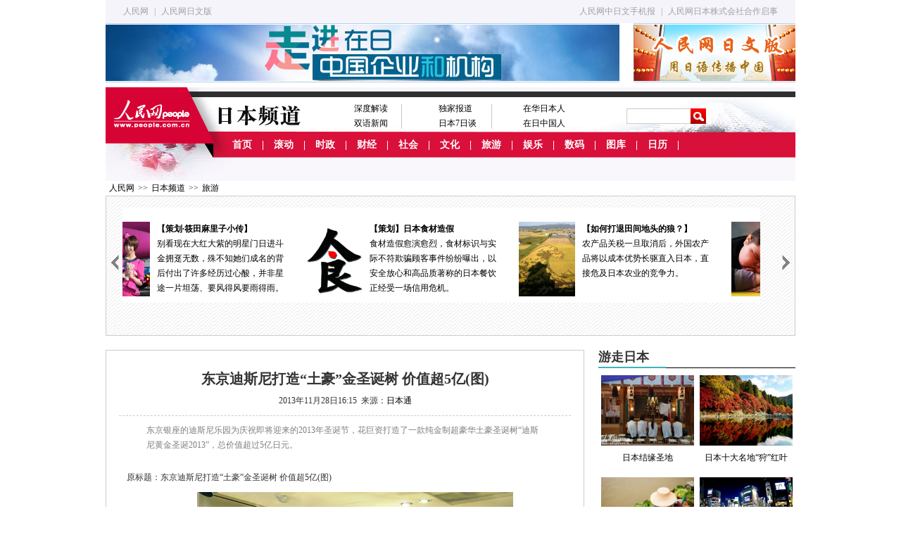

--- FILE ---
content_type: text/html
request_url: http://japan.people.com.cn/n/2013/1128/c368549-23687283.html
body_size: 12423
content:
<!DOCTYPE html PUBLIC "-//W3C//DTD XHTML 1.0 Transitional//EN" "http://www.w3.org/TR/xhtml1/DTD/xhtml1-transitional.dtd">
<html xmlns="http://www.w3.org/1999/xhtml">
<head>
<meta http-equiv="content-type" content="text/html;charset=GB2312">
<meta http-equiv="Content-Language" content="utf-8" />
<meta content="all" name="robots" />
<meta name="robots" content="all" />
<title>东京迪斯尼打造“土豪”金圣诞树&nbsp;价值超5亿(图)--日本频道--人民网 </title>
<meta name="copyright" content="人民网版权所有" />
<meta name="description" content="东京银座的迪斯尼乐园为庆祝即将迎来的2013年圣诞节，花巨资打造了一款纯金制超豪华土豪圣诞树“迪斯尼黄金圣诞2013”，总价值超过5亿日元。" />
<meta name="keywords" content="圣诞树 土豪 迪斯尼动画 迪斯尼乐园 打造 人气角色 TANAKA is GINZA 日媒" />
<meta name="filetype" content="0" />
<meta name="publishedtype" content="1" />
<meta name="pagetype" content="1" />
<meta name="catalogs" content="368549" />
<meta name="contentid" content="23687283" />
<meta name="publishdate" content="2013-11-28" />
<meta name="author" content="103850" />
<meta name="source" content="日本通" />
<meta http-equiv="X-UA-Compatible" content="IE=EmulateIE7" />
<!-- style -->
<link rel="stylesheet"  href="/img/2013ribenpd/page.css" type="text/css" media="all"  />
<script src="/img/2013ribenpd/flash/swfobject.js" language="javascript" type="text/javascript" ></script>
<script type="text/javascript" src="/img/2011people/jquery-1.4.3.min.js"></script>
<script src="/img/2013ribenpd/jcarousellite_1.0.1.min.js" type="text/javascript" language="javascript"></script>
<script type="text/javascript" >
	/**处理已经登录的用户*/
	function sso_page_login_user(guzzLoginUser){
		var status = guzzLoginUser.displayName + "，欢迎您"  ;		
		$("#loginStatus").html(status) ;
		$("#txz_dlq").hide();
		$("#txz_dlh").show();
	}
</script>
<script type="text/javascript" src="http://bbs1.people.com.cn/sns/newjs/common/jquery.rmw.global.js" charset="utf-8"></script>
<script type="text/javascript" src="http://bbs1.people.com.cn/sns/newjs/pages/www.news.js" charset="utf-8"></script>
<style type="text/css">
body{ background:#fff;}

</style>
<!-- 兼容 -->
<!--[if IE 6]><!-->
<style type="text/css">
.p1_center ul li{ line-height:26px; padding:0 0 0 15px}
</style>
<![endif]-->

<!--[if !IE]><!-->
<style type="text/css">
.p1_center ul li{ line-height:26px; padding:0 0 0 15px;}
.p9_content ul li .pic_07 span{ top:406px;}
.p9_content ul li .pic_01 span{ top:385px;}
#pic_list1 li div{position:absolute;z-index:1; width:180px; margin-left:507px; padding-right:45px}
.p7_2 h2 {margin-top:10px}
</style>
<!--<![endif]-->
<script>
function swapBon(n){
	for(var i=1;i<=5;i++){
		var dd=document.getElementById("b1_"+i);
		var cc=document.getElementById("b2_"+i);
		if(i==n){
			dd.className="one";
			cc.style.display="block";
		}else{
			dd.className="";
			cc.style.display="none";
		}
	}
}
</script>
<script type="text/javascript">
$(document).ready(function(){
	$(".jCarouselLite4").jCarouselLite({
	speed: 1000,
	auto: 2000,
	visible:1,
	vertical:true
    });
	});
</script>
<!--检索-->
<script src="/css/search_goso.js"></script>
<script src="/css/searchforeign.js"></script>
</head>

<body>
<!--top_nav-->
<div class="w980 top_nav">
<div class="left"><a href="http://www.people.com.cn/">人民网</a> | <a href="http://j.people.com.cn/">人民网日文版</a></div>
<div class="right"><a href="http://j.people.com.cn/94475/7050433.html">人民网中日文手机报</a> | <a href="/n/2013/0830/c368232-22752505.html">人民网日本株式会社合作启事</a></div>
</div>
<!--top_nav end-->
<!--两栏广告-->
<div class="w980 o_h gg2" style="margin-bottom:7px;">
  <div class="fl"><a href="http://japan.people.com.cn/GB/35462/370815/index.html" target="_blank"><img src="/NMediaFile/2013/1108/MAIN201311081339087334119770662.jpg" width="730" height="80" border="0"/></a>
</div>
  <div class="fr"><a href="http://j.people.com.cn/" target="_blank"><img src="/NMediaFile/2013/1121/MAIN201311211357271591967515876.jpg" width="230" height="80" border="0"/></a>
</div>
</div>
<!--两栏广告 end-->
<!--nav-->
<div class="nav_content w980 clear">
  <!--nav_01-->
  <div class="nav_01 clear">
  <a href="#"><img src="/img/2013ribenpd/images/logo1.gif" width="108" height="39" class="logo1" /></a>
  <a href="#"><img src="/img/2013ribenpd/images/logo2.gif" class="logo2" /></a>
    <ul>
      <li><a href="http://japan.people.com.cn/GB/368223/index.html">深度解读</a><br /><a href="http://japan.people.com.cn/205102/index.html">双语新闻</a></li>
<li><a href="/GB/368584/index.html">独家报道</a><br /><a href="http://japan.people.com.cn/35469/204558/index.html">日本7日谈</a></li>
<li><a href="http://japan.people.com.cn/96621/index.html">在华日本人</a><br /><a href="http://japan.people.com.cn/96960/index.html">在日中国人</a></li>
    </ul>
       <form action="http://search.people.com.cn/people/japan/search.do" name="SearchForm" method="post">
		
		<input type="hidden" name="pageNum" value="1" />
		<input type="hidden" name="siteName" value="japan" />
    <div><input name="keyword" type="text" type="text" class="one" />
    <input type="image" src="/img/2013ribenpd/images/ss.jpg" style="border:none;"/>
</div>
    </form>
  </div>
  <!--nav_01 end-->
  <!--nav_02-->
  <div class="nav_02 clear">
  <a href="/GB/index.html">首页</a> | <a 

href="/GB/368232/index.html" target="_blank">滚动</a> | <a 

href="/GB/35469/index.html" target="_blank">时政</a> | <a 

href="/GB/35463/index.html" target="_blank">财经</a> | <a 

href="/GB/35467/index.html" target="_blank">社会</a> | <a 

href="/GB/35465/index.html" target="_blank">文化</a> | <a 

href="/GB/368549/index.html" target="_blank">旅游</a> | <a 

href="/GB/35468/index.html" target="_blank">娱乐</a> | <a 

href="/GB/35466/index.html" target="_blank">数码</a> |  <a 

href="/GB/368567/index.html" target="_blank">图库</a> |  <a

href="/GB/35563/index.html" target="_blank">日历</a> |
  </div>
  <!--nav_02 end-->
  <!--nav_03-->
  <div class="nav_03 clear">
   
  </div>
  <!--nav_03 end-->
</div>
<!--nav end-->
<!--路径-->
<div class=" w980 lujing"><a href="http://www.people.com.cn/" class="clink">人民网</a>&gt;&gt;<a href="http://japan.people.com.cn/" class="clink">日本频道</a>&gt;&gt;<a href="http://japan.people.com.cn/GB/368549/index.html" class="clink">旅游</a></div>
<!--路径 end-->
<!--ej-->
<!--滚动图文组-->
<script language="JavaScript">
$(document).ready(function(){
	$(".jCarouselLite3").jCarouselLite({
    btnNext: ".prev3",
    btnPrev: ".next3",
	speed: 1000,
	auto: 2000,	
	visible:3
    });
	});
</script>
<div class="p7_1 ej_gundong">
         <img src="/img/2013ribenpd/images/p7_1_left.gif" width="13" height="26"  class="prev3 b_left3 fl" />
      <div class="jCarouselLite3">
	  <ul><li><a href="http://japan.people.com.cn/n/2013/1118/c35468-23578492.html" target="_blank"><img src="/NMediaFile/2013/1118/MAIN201311181649433670459192578.jpg" width="80" height="106" border="0" alt="中日明星脸蛋儿上的交集天生的美貌会给自己的演艺之路增添砝码，网友总结了中日两国艺人明星脸上的那些交集，让我们来看看中日明星都有哪些脸蛋交集。"/><b>中日明星脸蛋儿上的交集</b>天生的美貌会给自己的演艺之路增添砝码，网友总结了中日两国艺人明星脸上的那些交集，让我们来看看中日明星都有哪些脸蛋交集。</a></li></a>
<li><a href="http://japan.people.com.cn/n/2013/1115/c35467-23555300.html" target="_blank"><img src="/NMediaFile/2013/1115/MAIN201311151527099032971883682.jpg" width="80" height="106" border="0" alt="如何戒掉网瘾网络新词“御宅族”来自日语，中日两国对“御宅族”的外延内涵的认识存在差别，但过分依赖网络所产生的一些社会问题则是共通的。"/><b>如何戒掉网瘾</b>网络新词“御宅族”来自日语，中日两国对“御宅族”的外延内涵的认识存在差别，但过分依赖网络所产生的一些社会问题则是共通的。</a></li></a>
<li><a href="http://japan.people.com.cn/n/2013/1113/c368549-23526463.html" target="_blank"><img src="/NMediaFile/2013/1115/MAIN201311150801224208564167980.jpg" width="80" height="106" border="0" alt="霜叶红于二月花日本被视为世界上红叶最美的国家之一。每年9月中旬以后，从北海道开始，自北向南漫山遍野开始换新妆，相继进入“红叶”观赏期。"/><b>霜叶红于二月花</b>日本被视为世界上红叶最美的国家之一。每年9月中旬以后，从北海道开始，自北向南漫山遍野开始换新妆，相继进入“红叶”观赏期。</a></li></a>
<li><a href="http://japan.people.com.cn/n/2013/1108/c368223-23476673.html" target="_blank"><img src="/NMediaFile/2013/1111/MAIN201311111055457314802706722.jpg" width="80" height="106" border="0" alt="【策划·筱田麻里子小传】别看现在大红大紫的明星门日进斗金拥趸无数，殊不知她们成名的背后付出了许多经历过心酸，并非星途一片坦荡、要风得风要雨得雨。"/><b>【策划·筱田麻里子小传】</b>别看现在大红大紫的明星门日进斗金拥趸无数，殊不知她们成名的背后付出了许多经历过心酸，并非星途一片坦荡、要风得风要雨得雨。</a></li></a>
<li><a href="http://japan.people.com.cn/n/2013/1107/c35467-23468584.html" target="_blank"><img src="/NMediaFile/2013/1111/MAIN201311111057235952308303196.jpg" width="80" height="106" border="0" alt="【策划】日本食材造假食材造假愈演愈烈，食材标识与实际不符欺骗顾客事件纷纷曝出，以安全放心和高品质著称的日本餐饮正经受一场信用危机。"/><b>【策划】日本食材造假</b>食材造假愈演愈烈，食材标识与实际不符欺骗顾客事件纷纷曝出，以安全放心和高品质著称的日本餐饮正经受一场信用危机。</a></li></a>
<li><a href="http://japan.people.com.cn/n/2013/1104/c368223-23426769.html" target="_blank"><img src="/NMediaFile/2013/1105/MAIN201311050806311473497559134.jpg" width="80" height="106" border="0" alt="【如何打退田间地头的狼？】农产品关税一旦取消后，外国农产品将以成本优势长驱直入日本，直接危及日本农业的竞争力。"/><b>【如何打退田间地头的狼？】</b>农产品关税一旦取消后，外国农产品将以成本优势长驱直入日本，直接危及日本农业的竞争力。</a></li></a>
<li><a href="http://japan.people.com.cn/n/2013/1029/c368223-23364864.html" target="_blank"><img src="/NMediaFile/2013/1104/MAIN201311040803376488803464068.jpg" width="80" height="106" border="0" alt="日本难觅大腹便便的胖墩儿？联合国粮农组织发表的最新报告，美国肥胖率为31.8%，而日本的肥胖率只有4.5%，在发达国家当中肥胖率最低。"/><b>日本难觅大腹便便的胖墩儿？</b>联合国粮农组织发表的最新报告，美国肥胖率为31.8%，而日本的肥胖率只有4.5%，在发达国家当中肥胖率最低。</a></li></a>
<li><a href="http://japan.people.com.cn/n/2013/1025/c368223-23330092.html" target="_blank"><img src="/NMediaFile/2013/1025/MAIN201310251723422351684637087.jpg" width="80" height="106" border="0" alt="【策划·日本劲吹哈韩风】在本国流行文化原本就很发达的日本，对韩国流行文化也是持开放包容的态度，韩国等流行文化在日本拥趸无数，受欢迎程度超出想象。"/><b>【策划·日本劲吹哈韩风】</b>在本国流行文化原本就很发达的日本，对韩国流行文化也是持开放包容的态度，韩国等流行文化在日本拥趸无数，受欢迎程度超出想象。</a></li></a>
</ul>
         </div>
         <img src="/img/2013ribenpd/images/p7_1_right.gif" width="13" height="26"  class="next3 b_right3 fr"/>
       
       </div>
<!--滚动图文组 end-->
<!--ej_p1-->
<div class="ej_text mt20">
  <div class="left">
    <div class="text_c box1">
      <h3></h3>
      <h1>东京迪斯尼打造“土豪”金圣诞树&nbsp;价值超5亿(图)</h1>
      <h4></h4>
       <p class="sou">2013年11月28日16:15&nbsp;&nbsp;来源：<a href="http://www.517japan.com/" target="_blank">日本通</a></p>
       <div class="line2 mt10"></div>
       <table class="summary" cellpadding="0" cellspacing="0" border="0"><tr><td valign="top" align="left">东京银座的迪斯尼乐园为庆祝即将迎来的2013年圣诞节，花巨资打造了一款纯金制超豪华土豪圣诞树“迪斯尼黄金圣诞2013”，总价值超过5亿日元。</td></tr></table>
       <div class="show_text">
         <div></div>
         <div class="otitle">原标题：东京迪斯尼打造“土豪”金圣诞树 价值超5亿(图)</div><p align="center">
	<img src="http://www.people.com.cn/mediafile/pic/20131128/48/18006333825783953472.jpg" /></p>
<p align="center" class="pictext">
	迪斯尼黄金圣诞2013</p>
<p>
	东京银座的迪斯尼乐园为庆祝即将迎来的2013年圣诞节，花巨资打造了一款纯金制超豪华土豪圣诞树“迪斯尼黄金圣诞2013”，总价值超过5亿日元。</p>
<p>
	此次迪斯尼打造的纯金圣诞树由田中贵金属宝石负责制作，圣诞树由纯金制成，全身装饰了26位迪斯尼动画的人气角色，高约2.4m，可谓是华丽至极。此次圣诞树以今年的迪斯尼乐园圣诞主题“Happiness is a state of mind”（幸福在心中）设计而成，重约43公斤，米奇鼠、泰迪熊等众人喜爱的迪斯尼动画形象皆装饰在其中，出售价高达5亿日元之多。</p>
<p>
	据悉，这款全新打造的迪斯尼土豪圣诞树将在东京中央区银座的GINZA TANAKA银座店1层中持续展出至12月25日的圣诞节结束。除这款高2.4m的纯金圣诞树之外，迪斯尼同样出资打造了售价在150万日元至170万日元之间的小型黄金圣诞树及各类活动纪念金制徽章。</p>

        <center></center>
       </div>
<ol>
  <li class="fl"><!-- Baidu Button BEGIN -->
    <div id="bdshare" class="bdshare_t bds_tools get-codes-bdshare">
        <span class="bds_more">分享到：</span>
        <a class="bds_people">
        <a class="bds_tsina"></a>
        <a class="bds_qzone"></a>
        <a class="bds_tqq"></a>
        <a class="bds_renren"></a>
        <a class="bds_tsohu"></a>
        <a class="bds_t163"></a>
        <a class="bds_mshare"></a>
		<a class="shareCount"></a>
    </div>
<script type="text/javascript" id="bdshare_js" data="type=tools&uid=285750" ></script>
<script type="text/javascript" id="bdshell_js"></script>
<script type="text/javascript">
	var bds_config = {'snsKey':{'tsina':'2672193106','tqq':'b6c906fd723544f5a398d65d0b2638ba'}};
	document.getElementById("bdshell_js").src = "http://share.baidu.com/static/js/shell_v2.js?cdnversion=" + new Date().getHours();
</script>
<!-- Baidu Button END --></li>
  <li class="fr">(责编：潘坤、陈建军)</li>
</ol>
</div>
    <!--相关专题-->
    <div class="text_c box1 mt10 xiangguan o_h">
       
       
       <div class="line2 mt10"></div>
       <h2><span>编辑推荐</span></h2>
      <ol class="tw_a clear"><li><a href="http://japan.people.com.cn/n/2013/1122/c368549-23622692.html" target="_blank"><img src="/NMediaFile/2013/1122/MAIN201311221054139072536823113.jpg" width="150" height="110" alt="" alt="日本20种奇异海鲜"/></a><a href="http://japan.people.com.cn/n/2013/1122/c368549-23622692.html" target="_blank">日本20种奇异海鲜</a></li>
<li><a href="http://japan.people.com.cn/n/2013/1119/c368549-23588275.html" target="_blank"><img src="/NMediaFile/2013/1120/MAIN201311200811472665024980820.jpg" width="150" height="110" alt="" alt="香浓可口日式蛋包饭"/></a><a href="http://japan.people.com.cn/n/2013/1119/c368549-23588275.html" target="_blank">香浓可口日式蛋包饭</a></li>
<li><a href="http://japan.people.com.cn/n/2013/1119/c368549-23589682.html" target="_blank"><img src="/NMediaFile/2013/1120/MAIN201311200811011284586063337.jpg" width="150" height="110" alt="" alt="地价最高商业街TOP10"/></a><a href="http://japan.people.com.cn/n/2013/1119/c368549-23589682.html" target="_blank">地价最高商业街TOP10</a></li>
<li><a href="http://japan.people.com.cn/n/2013/1112/c35467-23513085.html" target="_blank"><img src="/NMediaFile/2013/1113/MAIN201311130808394212721319169.jpg" width="150" height="110" alt="" alt="日本人如此吃炒面&#13;"/></a><a href="http://japan.people.com.cn/n/2013/1112/c35467-23513085.html" target="_blank">日本人如此吃炒面
</a></li>
<li><a href="http://japan.people.com.cn/n/2013/1106/c368549-23452775.html" target="_blank"><img src="/NMediaFile/2013/1108/MAIN201311080812434569574852647.jpg" width="150" height="110" alt="" alt="青森红色果肉苹果"/></a><a href="http://japan.people.com.cn/n/2013/1106/c368549-23452775.html" target="_blank">青森红色果肉苹果</a></li>
<li><a href="http://japan.people.com.cn/n/2013/0917/c35467-22950671.html" target="_blank"><img src="/NMediaFile/2013/0918/MAIN201309180922505023276813206.jpg" width="150" height="110" alt="" alt="日本菜刀人气火爆 "/></a><a href="http://japan.people.com.cn/n/2013/0917/c35467-22950671.html" target="_blank">日本菜刀人气火爆 </a></li>
<li><a href="http://japan.people.com.cn/n/2013/1105/c368549-23438545.html" target="_blank"><img src="/NMediaFile/2013/1107/MAIN201311070853153816123114816.jpg" width="150" height="110" alt="" alt="Hello Kitty花绘作品 "/></a><a href="http://japan.people.com.cn/n/2013/1105/c368549-23438545.html" target="_blank">Hello Kitty花绘作品 </a></li>
<li><a href="http://japan.people.com.cn/n/2013/1024/c368549-23314572.html" target="_blank"><img src="/NMediaFile/2013/1030/MAIN201310300823020191883631257.jpg" width="150" height="110" alt="" alt="华人实拍日本社会"/></a><a href="http://japan.people.com.cn/n/2013/1024/c368549-23314572.html" target="_blank">华人实拍日本社会</a></li>
</ol>
      <!--图组-->
      
      <!--图组 end-->
      <!--message-->
       <span id="news_id" style="display:none;">23687283</span>
       <a name="liuyan"></a>
       <!-- 页面1开始 -->
	 <div class="message">
		<script type="text/javascript">
			var isLogin = false;
			/**处理已经登录的用户*/
			function sso_page_login_user(guzzLoginUser){
				var status = guzzLoginUser.displayName + ", 欢迎你&nbsp;&nbsp;&nbsp;<a href='http://passport.people.com.cn/logout.do?retUrl=refer'><font color=red>【退出】</font></a>" ;
				$("#idForLoginPanel").html(status) ;
				$("#operPanel").css("display", "none") ;
				portraitImg = rmw.global.getPortraitUrl(guzzLoginUser.userNick, 50) ;
				$(".portrait").attr("src",portraitImg);
				$("#userLink").attr("href","http://sns.people.com.cn/home.do?uid="+guzzLoginUser.userId);
				$("#userLink").attr("target","_blank");
				var o=new Image();
		        o.src=portraitImg;
		        o.onerror=function(){
		         $(".portrait").attr("src","/img/2012wbn/images/message/b2.jpg");
		         $("#userLink").attr("href","#");
		         
		        };
				$("#errorMsg").html("");
				
				var status1 = guzzLoginUser.displayName + "，欢迎您" ;
				$("#loginStatus").html(status1) ;
				$("#txz_dlq").hide();
				$("#txz_dlh").show(); 
				isLogin = true;
			}
		
			/**处理访客*/
			function sso_page_login_guest(){
			    var href = window.location.href;
			    var errorMsg = _rmw_util_.getQueryString(href, "errorMsg") ;
			    if(errorMsg == 1){
				$("#errorMsg").html("<font color='red'>登录失败!请检查用户名和密码</font>");
				}
			}
		   
			$(document).ready(function(){
				$("#login_btn").click(function(){
					 var userName = $("#loginForm_userName").attr("value") ;
					 var password = $("#loginForm_password").attr("value");
					  if(userName==''||userName==null){
			                 $("#login_error_tip").html("<font color='red'>请输入通行证帐号</font>").hide().fadeIn(1500) ;
			                 $("#login_error_tip").fadeOut(1500); 
					 		 return false ;
					  }else if(password==''||password==null){
			                 $("#login_error_tip").html("<font color='red'>请输入通行证密码</font>").hide().fadeIn(1500) ;
			                 $("#login_error_tip").fadeOut(1500); 
					 		 return false ;
					  }
					  $("#loginForm").attr("action","http://passport.people.com.cn/_login.do"); //test
					  $("#loginForm").submit();
					  
				})
				 //登录动作
				 $(".dlk_a").click(function(){
					 $("#postReply").hide();
					 $("#dlkLogin").show();
			     })
			     
			     
				 $(".close").click(function(){
					$("#dlkLogin").hide();
					 $("#postReply").show();
				 })
				var quesType = "";
				
				$("#messageContent").blur(function(){
					 if($(this).val()==""){ 
						 $(this).addClass("messageContentRed");
						 $(this).val("请输入留言内容") ;
			        };     
				});
				$("#messageContent").focus(function(){
					  if($(this).val()=="请输入留言内容"){ 
						  $(this).removeClass("messageContentRed");
						  $(this).val(""); 
			          }   
				});
				var count = 30;
				$("#replyForm_nid").val($("#news_id").html());
				$("#loginForm_nid").val($("#news_id").html());
				$('#replyForm').submit(function(){
					if($("#messageContent").val().length==0||$("#messageContent").val()=="请输入留言内容"){
						$("#messageContent").blur();
					}else{
					  jQuery.ajax({
							url : "http://bbs1.people.com.cn/postRecieveFromNews.do" ,
							type: "GET",
							dataType: "jsonp",
							data : $(this).serialize(),
							success: function(text){
								 var obj = eval('(' + text + ')');
								 $("#postReply").hide();
								 $("#messageContent").val("");
								 $(".post0").attr("href",obj.postLink0);
								 $(".post0").html(obj.postTitle0);
								 $(".post1").attr("href",obj.postLink1);
								 $(".post1").html(obj.postTitle1);
								 if(obj.msg=='success'&& obj.quickPost==1){
									 $("#randomUserName").html(obj.userName);
									 $("#randomUserPassword").html(obj.password);
									 $("#quickPostSuccess").show();
									 setTimeout(BtnCount, 1000);
								 }else if(obj.msg=='success'){
									 $("#success").show();
									 setTimeout("$('#success').hide();", 5000);
									 setTimeout("$('#postReply').show();", 5000);									 
								 }else{
									 $("#postErrorMsg").html(obj.msg);
									 $("#fail").show();
									 setTimeout("$('#fail').hide();", 5000);
									 setTimeout("$('#postReply').show();", 5000);
								 }
							}
						});	 
					}
				   return false; 
			   });
				
				BtnCount = function(){
					 if (count == 0) {
						 location.reload();
					 }else{
						 $("#returnTime").html(count--);
						 setTimeout(BtnCount, 1000); 
					 }
				}
			});
			
		</script>
	<!-- 页面1结束 --><!-- 页面2开始 -->
<div id="postReply">
		<!--留言-->
		<div class="w600">
			<form id="replyForm" name="replyForm" method="post">
				<input type="hidden" name="nid" id="replyForm_nid" value="0" /> 
				<input type="hidden" name="isAjax" value="true" />
				<div class="tit">
					<h2>我要留言</h2>
					<span>
						<a href="http://bbs1.people.com.cn" target="_blank">进入讨论区</a> 
						<a href="http://bbs1.people.com.cn" target="_blank">论坛</a> 
						<a href="http://blog.people.com.cn" target="_blank">博客</a> 
						<a href="http://t.people.com.cn" target="_blank">微博</a> 
						<a href="http://sns.people.com.cn" target="_blank">SNS</a> 
						<a href="http://liaoba.people.com.cn" target="_blank">聊吧</a>
						<a href="http://bbs1.people.com.cn/board/3/29.html" target="_blank">图片</a>
					</span>
				</div>
				<dl class="message_c">
					<dt>
						<a href="#" id="userLink"><img class="portrait" src="/img/2012wbn/images/message/b2.jpg" width="48" height="48" alt=" " /> </a> <br /> 
						<span id="operPanel"> <a href="http://passport.people.com.cn/usrReg.do?regFrom=qglt" target="_blank">注册</a>/<a class="dlk_a" style="cursor: pointer;">登录</a> </span>
					</dt>
					<dd>
						<b><a href="http://bbs1.people.com.cn/gltl.do" target="_blank">发言请遵守新闻跟帖服务协议</a> </b>&nbsp;&nbsp;<b id="errorMsg"></b><br />
						<textarea name="messageContent" cols="" rows="" id="messageContent"></textarea>
						<p>
							<span id="idForLoginPanel">使用其他账号登录: 
								<a href="http://open.denglu.cc/transfer/sina?appid=11646denmMU7U45KpQ1WYz2J9lfOnA&param1=1" target="_blank">
								<img src="/img/2012wbn/images/message/sina.gif" width="16" height="17" alt="新浪微博帐号登录" /> </a> 
								<a href="http://open.denglu.cc/transfer/qzone?appid=11646denmMU7U45KpQ1WYz2J9lfOnA&param1=1" target="_blank">
								<img src="/img/2012wbn/images/message/qq.gif" width="16" height="17" alt="QQ帐号登录" /> </a> 
								<a href="http://open.denglu.cc/transfer/renren?appid=11646denmMU7U45KpQ1WYz2J9lfOnA&param1=1" target="_blank">
								<img src="/img/2012wbn/images/message/renren.gif" width="16" height="17" alt="人人帐号登录" /> </a> <a
								href="http://open.denglu.cc/transfer/baidu?appid=11646denmMU7U45KpQ1WYz2J9lfOnA&param1=1" target="_blank">
								<img src="/img/2012wbn/images/message/baidu.gif" width="16" height="17" alt="百度帐号登录" /> </a> 
								<a href="http://open.denglu.cc/transfer/douban?appid=11646denmMU7U45KpQ1WYz2J9lfOnA&param1=1" target="_blank">
								<img src="/img/2012wbn/images/message/douban.gif" width="16" height="17" alt="豆瓣帐号登录" /> </a> 
								<a href="http://open.denglu.cc/transfer/tianya?appid=11646denmMU7U45KpQ1WYz2J9lfOnA&param1=1" target="_blank">
								<img src="/img/2012wbn/images/message/tianya.gif" width="16" height="17" alt="天涯帐号登录" /> </a> 
								<a href="http://open.denglu.cc/transfer/taobao?appid=11646denmMU7U45KpQ1WYz2J9lfOnA&param1=1" target="_blank">
								<img src="/img/2012wbn/images/message/taobao.gif" width="16" height="17" alt="淘宝帐号登录" /> </a> 
								<a href="http://open.denglu.cc/transfer/windowslive?appid=11646denmMU7U45KpQ1WYz2J9lfOnA&param1=1" target="_blank">
								<img src="/img/2012wbn/images/message/dl3.gif" width="16" height="17" alt="MSN帐号登录" /> </a> </span>
								<strong>同步：<input type="checkbox" checked /><a href="#"><img src="/img/2012wbn/images/message/people.gif" width="16" height="16" alt="分享到人民微博" /> </a>&nbsp; 
								<input type="submit" class="sub_input" value="" /></strong>
						</p>
					</dd>
				</dl>
			</form>
		</div>
	</div>

	<!-- 弹出层页面 -->
	<style type="text/css">
	   body{padding:0;margin:0;font:normal 12px/180% "SimSun"; color:#333;background:#fff;text-align:left;}
	    h1,h2,h3,h4,h5,h6,hr,p,blockquote,dl,dt,dd,ul,ol,li,pre,form,button,input,textarea,th,td{margin:0;padding:0;}
	    div{ margin:0 auto;text-align:left;font:normal 12px/180% "SimSun";}
	    a:link,a:visited{color:#000;text-decoration:none}
	    a:hover{color:#c00;text-decoration:underline}
	    img{ border:none}
	    ol,ul,li{list-style:none;}
	    i{font-style:normal;}
	      /*clear*/
	      .clear{clear:both}
	      .clearfix:after,.search_left p:after,.search_list_c p:after{display:block;clear:both;content:".";visibility:hidden; height:0;}
	      /*color style*/
	      .green{color:#498b08;}
	      /*other*/
	      .w980{width:980px;}
	      .fl{float:left;}
	      .fr{float:right;}
	      .tc{text-align:center;}
	      .tl{text-align:left;}
	      .tr{text-align:right;}
	      /*留言提示*/
	      .message_tip{width: 570px;height: 196px;border: 5px solid #e9f6fc;margin: 0;}
	      .message_tip p{text-align: center;padding: 5px 0;color: #8a8a8a;}
	      .message_tip p img{vertical-align: middle;}
	      .message_tip p.t1{color: #4c86d0;padding: 15px 0;font-size: 14px;}
	      .message_tip p.t2{background: #e6f5fc;color: #878988;}
	      .message_tip p.t2 a:link,.message_tip p.t2 a:visited,.message_tip p.t2 a:hover,.message_tip p.t1 a:link,.message_tip p.t1 a:visited,.message_tip p.t1 a:hover{color: #c30101;}
	      .message_tip p a:link,.message_tip p a:visited,.message_tip p a:hover{color: #878988;}
	      .messageContentRed{ color:red;}
     </style>
	<!-- 登录 -->
	<div class="clearfix" id="dlkLogin">
	<div class="dlk">
			<div class="dlk_t">
				<b>社区登录</b><b id="login_error_tip" align="center"></b><a href="javascript:void(0);" class="close"><img src="/img/2012wbn/images/message/dl_06.gif" alt="" /> </a>
			</div>
			<form id="loginForm" method="post">
				<input type="hidden" name="rememberMe" value="1" /> 
				<input type="hidden" name="retUrl" value="refer" /> 
				<input type="hidden" name="nid" id="loginForm_nid" value="0" />
				<table border="0" align="center" cellpadding="0" cellspacing="15">
					<tr>
						<td>用户名： <input type="text" class="input_userName" name="userName" id="loginForm_userName" /> <i>
							<a href="http://passport.people.com.cn/usrReg.do?regFrom=qglt" target="_blank">立即注册</a> </i>
						</td>
					</tr>
					<tr>
						<td>密&nbsp;&nbsp;码： <input type="password" class="input_userName" id="loginForm_password" name="password" /> <i>
							<a href="http://passport.people.com.cn/findPsw_selectType.do" target="_blank">找回密码</a> </i>
						</td>
					</tr>
					<tr>
						<td align="center">
							<a id="login_btn"><img src="/img/2012wbn/images/message/dl_11.gif" /> </a>&nbsp;&nbsp;
							<a class="close"><img src="/img/2012wbn/images/message/dl_13.gif" /> </a>
						</td>
					</tr>
				</table>
			</form>
	</div>
	<div class="dlk_bg"></div>
	</div>
	<!-- quickPost eq '1' && msg eq 'success' -->
	<div class="message_tip" id="quickPostSuccess" style="display: none;">
	    <p class="t1"><img src="/img/2012wb/images/dui.gif" alt="" border="0" />恭喜你，发表成功!</p>
	    <p class="t2">请牢记你的用户名:<span id="randomUserName"></span>，密码:<span id="randomUserPassword"></span>,立即进入<a href="http://sns.people.com.cn" target="_blank">个人中心</a>修改密码。</p>
	    <p><span id="returnTime">30</span>s后自动返回</p>
	    <p><a href="javascript:location.reload();"><img src="/img/2012wb/images/fanhui.gif" alt="" border="0" /></a>&nbsp;&nbsp;&nbsp;&nbsp;&nbsp;&nbsp;<a href="http://bbs1.people.com.cn/" target="_blank"><img src="/img/2012wb/images/jinru.gif" alt="" border="0" /></a></p>
	    <p><a class="post0" href="" target="_blank">推荐帖子推荐帖子推荐帖子</a>&nbsp;&nbsp;&nbsp;&nbsp;<a class="post1"  href="" target="_blank">推荐帖子推荐帖子推荐帖子</a></p>
	</div>
	
	<!-- msg != 'success' -->
	<div class="message_tip" id="fail" style="display: none;">
	    <p class="t1"><img src="/img/2012wb/images/close.jpg" alt="" border="0" /><span id="postErrorMsg"></span>!</p>
	    <p></p>
	    <p>5s后自动返回</p>
	    <p><a href="javascript:location.reload();"><img src="/img/2012wb/images/fanhui.gif" alt="" border="0" /></a>&nbsp;&nbsp;&nbsp;&nbsp;&nbsp;&nbsp;<a href="http://bbs1.people.com.cn/" target="_blank"><img src="/img/2012wb/images/jinru.gif" alt="" border="0" /></a></p>
	    <p><a href="" class="post0"  target="_blank">推荐帖子推荐帖子推荐帖子</a>&nbsp;&nbsp;&nbsp;&nbsp;<a  class="post1"  href="" target="_blank">推荐帖子推荐帖子推荐帖子</a></p>
	</div>
	
	<!-- msg == 'success' -->
	<div class="message_tip" id="success" style="display: none;">
	    <p class="t1"><img src="/img/2012wb/images/dui.gif" alt="" border="0" />恭喜你，发表成功!</p>
	    <p>5s后自动返回</p>
	    <p><a href="javascript:location.reload();"><img src="/img/2012wb/images/fanhui.gif" alt="" border="0" /></a>&nbsp;&nbsp;&nbsp;&nbsp;&nbsp;&nbsp;<a href="http://bbs1.people.com.cn/" target="_blank"><img src="/img/2012wb/images/jinru.gif" alt="" border="0" /></a></p>
	    <p><a class="post0" href="" target="_blank">推荐帖子推荐帖子推荐帖子</a>&nbsp;&nbsp;&nbsp;&nbsp;<a class="post1"  href="" target="_blank">推荐帖子推荐帖子推荐帖子</a></p>
	</div>
	</div>
       <!--message end-->
       <!--留言板块--><div class="note_list clearfix"><div class="note_t clearfix"><ul><li id="news_pinglun" class="focus">最新评论</li><li id="hot_pinglun">热门评论</li></ul><span id="hot_key"></span><a href="" id="all_link" target="_blank">查看全部留言</a></div><div class="note_list_c clearfix" id="note_list_c"></div></div><script type="text/javascript" src="/img/2012wb/jquery.note.min.js"></script><script type="text/javascript">$(document).ready(function() {$.show_note_list('23687283','23687283');});</script><!--结束留言板块-->
      <div class="fanhui"><a href="http://japan.people.com.cn/" target="_blank">返回首页</a></div>
     </div>
    
    </div>
  <div class="right">
       <h2 class="ej_tit1"><span>游走日本</span></h2>
    <ol class="tw_c clear"><li><a href="http://japan.people.com.cn/n/2013/1120/c368549-23605446.html" target="_blank"><img src="/NMediaFile/2013/1122/MAIN201311220809136777926804171.JPG" width="132" height="100" border="0" alt="日本结缘圣地"/>日本结缘圣地</li></a>
<li><a href="http://japan.people.com.cn/n/2013/1113/c368549-23526463.html" target="_blank"><img src="/NMediaFile/2013/1114/MAIN201311140805567273845000128.jpg" width="132" height="100" border="0" alt="日本十大名地“狩”红叶"/>日本十大名地“狩”红叶</li></a>
<li><a href="http://japan.people.com.cn/n/2013/1118/c368549-23577495.html" target="_blank"><img src="/NMediaFile/2013/1120/MAIN201311200807157793225117847.jpg" width="132" height="100" border="0" alt="亚洲十大旅游城市 "/>亚洲十大旅游城市 </li></a>
<li><a href="http://japan.people.com.cn/n/2013/1115/c368549-23555254.html" target="_blank"><img src="/NMediaFile/2013/1118/MAIN201311180809455646321570015.jpg" width="132" height="100" border="0" alt="老外眼中的东京人缺陷"/>老外眼中的东京人缺陷</li></a>
</ol>
    <ul class="list_12 clear" ><li><a href='/n/2013/1119/c368549-23589682.html' target="_blank">世界地价最高商业街TOP10 铜锣湾居…</a></li>
<li><a href='/n/2013/1120/c368549-23597372.html' target="_blank">日本将推出“日本购物节”吸引外国游客消费</a></li>
<li><a href='/n/2013/1120/c368549-23603435.html' target="_blank">北海道旭山动物园开始冬季营业 可欣赏河…</a></li>
<li><a href='/n/2013/1120/c368549-23605446.html' target="_blank">【独家高清】日本结缘圣地 岛根县八重垣…</a></li>
<li><a href='/n/2013/1118/c35467-23577547.html' target="_blank">日本娱体圈体育界被曝“骨肉相争”绯闻不断</a></li>
<li><a href='/n/2013/1119/c368549-23588275.html' target="_blank">香浓可口日式蛋包饭 诱人美味势不可挡（…</a></li>
</ul>
    <h2 class="ej_tit1 clear mt20"><span>最新资讯</span></h2><div class="tw1 mt13"><a href="http://japan.people.com.cn/n/2013/1108/c368549-23479327.html" target="_blank"><img src="/NMediaFile/2013/1111/MAIN201311110812075703815758883.jpg" width="120" height="100" border="0"/></a><a href="http://japan.people.com.cn/n/2013/1108/c368549-23479327.html" target="_blank"><b>圣诞来袭</b>大型复合设施“惠比寿花园广场”２日晚已早早开始举办一年一度的圣诞节彩灯装饰。</a></a></div>    
      <ul class="list_12 clear" >
<li><a href='/n/2013/1101/c368549-23403282.html' target="_blank">亚洲最大气球盛会登陆日本 七彩气球装满…</a></li>
<li><a href='/n/2013/1101/c368549-23403581.html' target="_blank">箱根推出巨型圣诞树 7.5万粒水晶玻璃…</a></li>
<li><a href='/n/2013/1103/c368549-23415466.html' target="_blank">摄像师探寻日本平凡之美</a></li>
<li><a href='/n/2013/1104/c368549-23420628.html' target="_blank">遗失的美好！寻找日本最美村庄</a></li>
</ul>
         
    <h2 class="ej_tit1 clear mt20"><span></span></h2>
     <!--热点排行 -->
    <div class="p1_03 ">
    <!--切换标题-->
    <h2><img src="/img/2013ribenpd/images/p1_l_tit3.jpg" width="271" height="19" alt="热点排行" /></h2>
    <!--切换标题-->
    <ol class="mt8"><li class="one" style="cursor:pointer;" id="b1_1" onmouseover="swapBon(1)">综合</li>
      <li style="cursor:pointer;" id="b1_2" onmouseover="swapBon(2)">财经</li>
      <li style="cursor:pointer;" id="b1_3" onmouseover="swapBon(3)">时事</li>
      <li style="cursor:pointer;" id="b1_4" onmouseover="swapBon(4)">娱乐</li>
      <li style="cursor:pointer;" id="b1_5" onmouseover="swapBon(5)">社会</li></ol>
    <!--切换标题 end-->
    <!--切换内容-->
    <ul class=" paihang ej_ph_bg" id="b2_1" style="display:block;">
       <li><!--1--><a href="/n/2013/1125/c35468-23646645.html" title="第50届台湾金马奖红毯星光熠熠 盘点中日女星红毯秀" target="_blank">第50届台湾金马奖红毯星光熠熠&nbsp;盘…</a></li><li><!--2--><a href="/n/2013/1127/c35469-23666538.html" title="日舰船集结“东海中间线” 敏感程度堪比钓鱼岛" target="_blank">日舰船集结“东海中间线”&nbsp;敏感程度…</a></li><li><!--3--><a href="/n/2013/1125/c35468-23646389.html" title="木村拓哉两女儿貌美如花 各经纪公司争抢签约" target="_blank">木村拓哉两女儿貌美如花&nbsp;各经纪公司…</a></li><li><!--4--><a href="/n/2013/1126/c35465-23659071.html" title="日本年度汉字唱片流行语 “轮”、AKB48、加倍奉还大热" target="_blank">日本年度汉字唱片流行语&nbsp;“轮”、A…</a></li><li><!--5--><a href="/n/2013/1126/c35469-23654692.html" title="日韩越等国家划有防空识别区 日本曾对俄军机警告射击" target="_blank">日韩越等国家划有防空识别区&nbsp;日本曾…</a></li><li><!--6--><a href="/n/2013/1128/c35468-23682930.html" title="刘诗诗与三浦春马谈情 上演《深夜前的五分钟》" target="_blank">刘诗诗与三浦春马谈情&nbsp;上演《深夜前…</a></li><li><!--7--><a href="/n/2013/1125/c35469-23642505.html" title="我驻日使馆登记侨民信息 以防重大突发紧急事件" target="_blank">我驻日使馆登记侨民信息&nbsp;以防重大突…</a></li><li><!--8--><a href="/n/2013/1128/c35467-23684861.html" title="日媒称小笠原群岛附近新火山岛正茁壮成长(图)" target="_blank">日媒称小笠原群岛附近新火山岛正茁壮…</a></li>
    </ul>
    
    <ul class=" paihang ej_ph_bg" id="b2_2" style="display:none;">
       <li><!--1--><a href="/n/2013/1126/c35463-23655054.html" title="英媒：日本车企失去在华领先优势 追悔莫及" target="_blank">英媒：日本车企失去在华领先优势&nbsp;追…</a></li><li><!--2--><a href="/n/2013/1124/c35463-23638183.html" title="日本车企失去在华领先优势 市场份额降至15%" target="_blank">日本车企失去在华领先优势&nbsp;市场份额…</a></li><li><!--3--><a href="/n/2013/1128/c35463-23679183.html" target="_blank">中日韩自贸区&nbsp;合作从产业融合破题</a></li><li><!--4--><a href="/n/2013/1127/c35463-23666406.html" target="_blank">“安倍经济学”前景看淡&nbsp;风险暴露</a></li><li><!--5--><a href="/n/2013/1124/c35463-23637600.html" title="第43届东京汽车展向公众开放 吸引了众多观众" target="_blank">第43届东京汽车展向公众开放&nbsp;吸引…</a></li><li><!--6--><a href="/n/2013/1125/c35463-23648214.html" title="三星在日本手机市场陷入苦战 份额跌破10%" target="_blank">三星在日本手机市场陷入苦战&nbsp;份额跌…</a></li><li><!--7--><a href="/n/2013/1126/c35463-23659441.html" title="上海关区对日出口现回升迹象 太阳能电池出口猛增" target="_blank">上海关区对日出口现回升迹象&nbsp;太阳能…</a></li><li><!--8--><a href="/n/2013/1126/c35463-23658601.html" title="2013东京车展开幕 众多新奇车型亮相（组图）" target="_blank">2013东京车展开幕&nbsp;众多新奇车型…</a></li>
    </ul>
    
    <ul class=" paihang ej_ph_bg" id="b2_3" style="display:none;">
     <li><!--1--><a href="/n/2013/1127/c35469-23666538.html" title="日舰船集结“东海中间线” 敏感程度堪比钓鱼岛" target="_blank">日舰船集结“东海中间线”&nbsp;敏感程度…</a></li><li><!--2--><a href="/n/2013/1126/c35469-23654692.html" title="日韩越等国家划有防空识别区 日本曾对俄军机警告射击" target="_blank">日韩越等国家划有防空识别区&nbsp;日本曾…</a></li><li><!--3--><a href="/n/2013/1125/c35469-23642505.html" title="我驻日使馆登记侨民信息 以防重大突发紧急事件" target="_blank">我驻日使馆登记侨民信息&nbsp;以防重大突…</a></li><li><!--4--><a href="/n/2013/1126/c35469-23656206.html" title="外交部：东海防空识别区符合国际法 日方令钓鱼岛局势紧张" target="_blank">外交部：东海防空识别区符合国际法&nbsp;…</a></li><li><!--5--><a href="/n/2013/1125/c35469-23649135.html" title="安倍称中国划防空识别区将引发不测 要求撤销" target="_blank">安倍称中国划防空识别区将引发不测&nbsp;…</a></li><li><!--6--><a href="/n/2013/1127/c35469-23667419.html" title="外交部：东海航空识别区 中方将据威胁程度做出反应" target="_blank">外交部：东海航空识别区&nbsp;中方将据威…</a></li><li><!--7--><a href="/n/2013/1126/c35469-23658847.html" title="【策划】解析中国防空识别区：重在“识别”保安全" target="_blank">【策划】解析中国防空识别区：重在“…</a></li><li><!--8--><a href="/n/2013/1126/c35469-23655446.html" title="中国驻日使馆：侨民登记系针对自然灾害等提供救助" target="_blank">中国驻日使馆：侨民登记系针对自然灾…</a></li>
    </ul>
    
    <ul class=" paihang ej_ph_bg" id="b2_4" style="display:none;">
      <li><!--1--><a href="/n/2013/1125/c35468-23646645.html" title="第50届台湾金马奖红毯星光熠熠 盘点中日女星红毯秀" target="_blank">第50届台湾金马奖红毯星光熠熠&nbsp;盘…</a></li><li><!--2--><a href="/n/2013/1125/c35468-23646389.html" title="木村拓哉两女儿貌美如花 各经纪公司争抢签约" target="_blank">木村拓哉两女儿貌美如花&nbsp;各经纪公司…</a></li><li><!--3--><a href="/n/2013/1128/c35468-23682930.html" title="刘诗诗与三浦春马谈情 上演《深夜前的五分钟》" target="_blank">刘诗诗与三浦春马谈情&nbsp;上演《深夜前…</a></li><li><!--4--><a href="/n/2013/1124/c35468-23638174.html" title="日本嫩模佐佐木入选世界最美的100张面孔" target="_blank">日本嫩模佐佐木入选世界最美的100…</a></li><li><!--5--><a href="/n/2013/1125/c35468-23646359.html" target="_blank">中日韩女明星发胖变瘦判若两人(组图)</a></li><li><!--6--><a href="/n/2013/1125/c35468-23647167.html" title="前田敦子扮“不求上进的玉子” 无视“恋爱”提问" target="_blank">前田敦子扮“不求上进的玉子”&nbsp;无视…</a></li><li><!--7--><a href="/n/2013/1127/c35468-23671235.html" title="Lady Gaga抵达日本 500粉丝热情接机" target="_blank">Lady&nbsp;Gaga抵达日本&nbsp;500…</a></li><li><!--8--><a href="/n/2013/1127/c35468-23667501.html" title="很青春很漂亮 中日韩90后美女荧屏崛起(组图)" target="_blank">很青春很漂亮&nbsp;中日韩90后美女荧屏…</a></li>
    </ul>
    
    <ul class=" paihang ej_ph_bg" id="b2_5" style="display:none;">
       <li><!--1--><a href="/n/2013/1128/c35467-23684861.html" title="日媒称小笠原群岛附近新火山岛正茁壮成长(图)" target="_blank">日媒称小笠原群岛附近新火山岛正茁壮…</a></li><li><!--2--><a href="/n/2013/1125/c35465-23643344.html" target="_blank">图组：日本女人如何修炼成“东方美人”</a></li><li><!--3--><a href="/n/2013/1127/c35467-23672909.html" target="_blank">日本艾滋病患者缘何增速迅猛？专家揭秘</a></li><li><!--4--><a href="/n/2013/1128/c35467-23683022.html" title="日本半颜妆网络走红 半纯半媚怪异恐怖（组图）" target="_blank">日本半颜妆网络走红&nbsp;半纯半媚怪异恐…</a></li><li><!--5--><a href="/n/2013/1124/c35467-23637147.html" title="日本民调显示超八成受访者对中国无亲近感" target="_blank">日本民调显示超八成受访者对中国无亲…</a></li><li><!--6--><a href="/n/2013/1124/c35467-23637150.html" title="日本小笠原群岛火山喷发可能形成永久性小岛" target="_blank">日本小笠原群岛火山喷发可能形成永久…</a></li><li><!--7--><a href="/n/2013/1127/c35467-23673063.html" title="日媒：外国女性不看好日本男性 勤劳善良情商低" target="_blank">日媒：外国女性不看好日本男性&nbsp;勤劳…</a></li><li><!--8--><a href="/n/2013/1128/c35467-23680158.html" title="日本海底火山喷发持续一周 形成新岛可能性很大" target="_blank">日本海底火山喷发持续一周&nbsp;形成新岛…</a></li>
    </ul>
    <!--切换内容 end-->
    </div>
  <!--热点排行 end-->
  
    
    
    
    
    
     </div>
</div>
<!--ej-->
<!--copyright-->
<div class="copyright"><style type="text/css">
#copyright{width:980px; margin:0px auto; font-size:12px; text-align:center; padding:20px 0; line-height:180%; clear:both;}
</style>
<div id="copyright">人 民 网 版 权 所 有 ，未 经 书 面 授 权 禁 止 使 用<br />
Copyright &copy; 1997-2013 by www.people.com.cn. all rights reserved</div></div>
<script src="/css/2010tianrun/webdig_test.js"
language="javascript" type="text/javascript"></script>
<img src="http://58.68.146.44:8000/c.gif?id=23687283" width=0 height=0>
</body>
</html>


--- FILE ---
content_type: application/javascript
request_url: http://japan.people.com.cn/css/searchforeign.js
body_size: 1323
content:
		function getAlertName(language)
		{
			if(language==1)
				return "璇疯緭鍏ュ叧閿瘝锛岀劧鍚庢彁浜�";
			else if(language==2)
				return "Please input key words and search";
			else if(language==3)
				return "Veuillez remplir des mots-cl茅s avant la recherche.";
			else if(language==4)
				return "銈兗銉兗銉夈倰鍏ュ姏銇椼仸妞滅储";
			else if(language==5)
				return "胁胁械写懈褌械 泻谢褞褔械胁芯械 褋谢芯胁芯 写谢褟 蟹邪锌褉芯褋邪";
			else if(language==6)
				return "Palabras clave, y buscar";
			else if(language==8)
				return "韨れ泴霌滊ゼ 鞛呺牓頃滍泟 瓴€靸夗晿靹胳殧";
			else if(language==9)
				return "缃界够锔借磦绾嶏附绾堢钩绻筹附杓佃嚗锔借伎绻筹附绾堣棘锔借棘绾嶏附鑱侊附绾堣絺绾嬶附绻胯垕绾婏附杓╃够锔借嚩绻崇簫锕€";
			else if(language==7)
				return "鬲賮囟賱 亘丕賲賱丕亍 賰賱賲丞 賲賮鬲丕丨賷丞  孬賲 丕爻鬲毓賳 亘賴丕  賱賱亘丨孬 ";
			else if(language==11)
				return "鬲賮囟賱 亘丕賲賱丕亍 賰賱賲丞 賲賮鬲丕丨賷丞  孬賲 丕爻鬲毓賳 亘賴丕  賱賱亘丨孬 ";
			else if(language==12)
				return "丕賱丿賶賲蹠賳 亍鬲蹏賷賶賳 亍爻賵夭丿賶 噩丕夭賶倬貙 賵丿丕賳 賰蹠賷賶賳 賶夭丿蹠诃賶夭 ";
			else 
				return "璇疯緭鍏ュ叧閿瘝锛岀劧鍚庢彁浜�";
		}
		function createXMLNode(key,value)
		{
			var sResult = "";
			sResult += "<"+key+">";
			sResult += "<![CDATA["+encode(value)+"]]>";
			sResult += "</"+key+">";
			return sResult;
		}
		function encode(str,u) 
		{
			if (typeof(encodeURIComponent) == 'function')
			{
				if (u) 
					return encodeURI(str);
				else 
					return encodeURIComponent(str);
			}
			else 
			{
				return escape(str);
			}
		}
		//寰楀埌浣庣骇妫€绱㈢殑鍙傛暟鍒楄〃
		function getParameter_DJ()
		{
			//1銆佸緱鍒扮敤鎴疯緭鍏ョ殑鍏抽敭璇嶏紝涓虹┖鍒欎笉鍏佽鎻愪氦
			var keywordele = document.getElementById("names");
			var keyword = "";
			if(keywordele.value == "")
			{
				var alertStr = getAlertName(document.MLSearch.language.value);
				alert(alertStr);
				return false;
			}
			keyword = keywordele.value;
			var languagevalue = document.MLSearch.language.value;
			var sitenamevalue = document.MLSearch.sitename.value;
			var otherwhere = "";
			if (sitenamevalue == "arabic")//鍙湁闃挎枃鏈夎繖绉嶈姹�
				otherwhere = "(docurl!=%arabic%93785%) and (docurl!=%arabic%32959%)";

			//9銆佹瀯閫燲ML瀛楃涓�<RMW><BASENAMES></BASENAMES><KEYWORD></KEYWORD><SEARCHFIELD></SEARCHFIELD></RMW>
			var xmllist = "";
			xmllist += "<RMW>";
			xmllist += createXMLNode("BASENAMES","morelanguage");
			xmllist += createXMLNode("KEYWORD",keyword);
			xmllist += createXMLNode("LANGUAGE",languagevalue);
			xmllist += createXMLNode("SITENAME",sitenamevalue);
			xmllist += createXMLNode("SEARCHFIELD","CONTENT");
			xmllist += createXMLNode("OTHERWHERE",otherwhere);
			xmllist += "</RMW>";
			document.MLSearch.XMLLIST.value = encodeURIComponent(xmllist);
			document.MLSearch.submit();
			return false;
		}
function init()
{;
}
